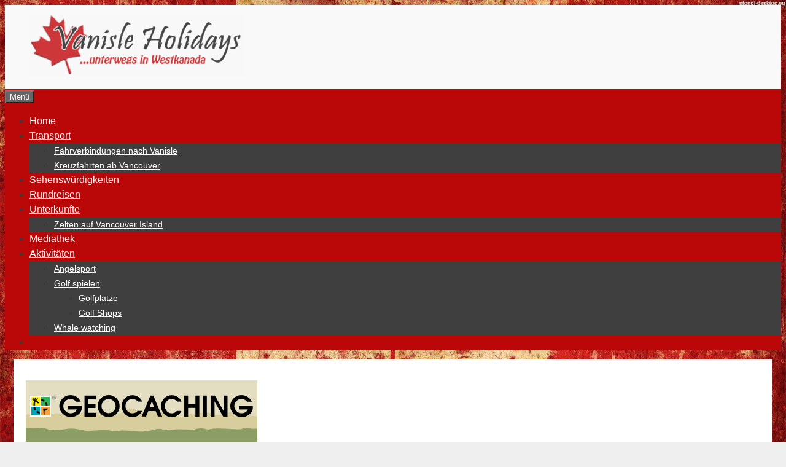

--- FILE ---
content_type: text/html; charset=UTF-8
request_url: https://vanisle-holidays.com/geocaching-auf-vancouver-island/
body_size: 12707
content:
<!DOCTYPE html>
<html lang="de" prefix="og: https://ogp.me/ns#">
<head>
	<meta charset="UTF-8">
	<meta name="viewport" content="width=device-width, initial-scale=1">
<!-- Suchmaschinen-Optimierung durch Rank Math PRO - https://rankmath.com/ -->
<title>Geocaching auf Vancouver Island - GPS Verstecke | Unterwegs in Westkanada</title>
<meta name="description" content="Machen Sie mit bei der Geocaching Community und finden Sie versteckte Schätze auf Vancouver Island."/>
<meta name="robots" content="follow, index, max-snippet:-1, max-video-preview:-1, max-image-preview:large"/>
<link rel="canonical" href="https://vanisle-holidays.com/geocaching-auf-vancouver-island/" />
<meta property="og:locale" content="de_DE" />
<meta property="og:type" content="article" />
<meta property="og:title" content="Geocaching auf Vancouver Island - GPS Verstecke | Unterwegs in Westkanada" />
<meta property="og:description" content="Machen Sie mit bei der Geocaching Community und finden Sie versteckte Schätze auf Vancouver Island." />
<meta property="og:url" content="https://vanisle-holidays.com/geocaching-auf-vancouver-island/" />
<meta property="og:site_name" content="Unterwegs in Westkanada" />
<meta property="article:tag" content="Geocaching" />
<meta property="article:section" content="Allgemein" />
<meta property="og:updated_time" content="2022-12-28T17:45:25+01:00" />
<meta property="article:published_time" content="2010-08-08T22:29:35+01:00" />
<meta property="article:modified_time" content="2022-12-28T17:45:25+01:00" />
<meta name="twitter:card" content="summary_large_image" />
<meta name="twitter:title" content="Geocaching auf Vancouver Island - GPS Verstecke | Unterwegs in Westkanada" />
<meta name="twitter:description" content="Machen Sie mit bei der Geocaching Community und finden Sie versteckte Schätze auf Vancouver Island." />
<meta name="twitter:label1" content="Verfasst von" />
<meta name="twitter:data1" content="tdierks" />
<meta name="twitter:label2" content="Lesedauer" />
<meta name="twitter:data2" content="1 Minute" />
<script type="application/ld+json" class="rank-math-schema">{"@context":"https://schema.org","@graph":[{"@type":["Person","Organization"],"@id":"https://vanisle-holidays.com/#person","name":"tdierks","logo":{"@type":"ImageObject","@id":"https://vanisle-holidays.com/#logo","url":"https://vanisle-holidays.com/wp-content/uploads/Logo_Vanisle_Holidays51-e1512915336642.png","contentUrl":"https://vanisle-holidays.com/wp-content/uploads/Logo_Vanisle_Holidays51-e1512915336642.png","caption":"Unterwegs in Westkanada","inLanguage":"de","width":"350","height":"100"},"image":{"@type":"ImageObject","@id":"https://vanisle-holidays.com/#logo","url":"https://vanisle-holidays.com/wp-content/uploads/Logo_Vanisle_Holidays51-e1512915336642.png","contentUrl":"https://vanisle-holidays.com/wp-content/uploads/Logo_Vanisle_Holidays51-e1512915336642.png","caption":"Unterwegs in Westkanada","inLanguage":"de","width":"350","height":"100"}},{"@type":"WebSite","@id":"https://vanisle-holidays.com/#website","url":"https://vanisle-holidays.com","name":"Unterwegs in Westkanada","publisher":{"@id":"https://vanisle-holidays.com/#person"},"inLanguage":"de"},{"@type":"ImageObject","@id":"https://vanisle-holidays.com/wp-content/uploads/Geocaching.png","url":"https://vanisle-holidays.com/wp-content/uploads/Geocaching.png","width":"377","height":"100","inLanguage":"de"},{"@type":"WebPage","@id":"https://vanisle-holidays.com/geocaching-auf-vancouver-island/#webpage","url":"https://vanisle-holidays.com/geocaching-auf-vancouver-island/","name":"Geocaching auf Vancouver Island - GPS Verstecke | Unterwegs in Westkanada","datePublished":"2010-08-08T22:29:35+01:00","dateModified":"2022-12-28T17:45:25+01:00","isPartOf":{"@id":"https://vanisle-holidays.com/#website"},"primaryImageOfPage":{"@id":"https://vanisle-holidays.com/wp-content/uploads/Geocaching.png"},"inLanguage":"de"},{"@type":"Person","@id":"https://vanisle-holidays.com/geocaching-auf-vancouver-island/#author","name":"tdierks","image":{"@type":"ImageObject","@id":"https://secure.gravatar.com/avatar/44db07c83a8c2af767957c57168db9ac529768ba28fdd4f673cef5a700df7667?s=96&amp;r=g","url":"https://secure.gravatar.com/avatar/44db07c83a8c2af767957c57168db9ac529768ba28fdd4f673cef5a700df7667?s=96&amp;r=g","caption":"tdierks","inLanguage":"de"}},{"@type":"BlogPosting","headline":"Geocaching auf Vancouver Island - GPS Verstecke | Unterwegs in Westkanada","datePublished":"2010-08-08T22:29:35+01:00","dateModified":"2022-12-28T17:45:25+01:00","articleSection":"Allgemein","author":{"@id":"https://vanisle-holidays.com/geocaching-auf-vancouver-island/#author","name":"tdierks"},"publisher":{"@id":"https://vanisle-holidays.com/#person"},"description":"Machen Sie mit bei der Geocaching Community und finden Sie versteckte Sch\u00e4tze auf Vancouver Island.","name":"Geocaching auf Vancouver Island - GPS Verstecke | Unterwegs in Westkanada","@id":"https://vanisle-holidays.com/geocaching-auf-vancouver-island/#richSnippet","isPartOf":{"@id":"https://vanisle-holidays.com/geocaching-auf-vancouver-island/#webpage"},"image":{"@id":"https://vanisle-holidays.com/wp-content/uploads/Geocaching.png"},"inLanguage":"de","mainEntityOfPage":{"@id":"https://vanisle-holidays.com/geocaching-auf-vancouver-island/#webpage"}}]}</script>
<!-- /Rank Math WordPress SEO Plugin -->

<link rel="alternate" type="application/rss+xml" title="Unterwegs in Westkanada &raquo; Feed" href="https://vanisle-holidays.com/feed/" />
<link rel="alternate" type="application/rss+xml" title="Unterwegs in Westkanada &raquo; Kommentar-Feed" href="https://vanisle-holidays.com/comments/feed/" />
<link rel="alternate" title="oEmbed (JSON)" type="application/json+oembed" href="https://vanisle-holidays.com/wp-json/oembed/1.0/embed?url=https%3A%2F%2Fvanisle-holidays.com%2Fgeocaching-auf-vancouver-island%2F" />
<link rel="alternate" title="oEmbed (XML)" type="text/xml+oembed" href="https://vanisle-holidays.com/wp-json/oembed/1.0/embed?url=https%3A%2F%2Fvanisle-holidays.com%2Fgeocaching-auf-vancouver-island%2F&#038;format=xml" />
<style id='wp-img-auto-sizes-contain-inline-css'>
img:is([sizes=auto i],[sizes^="auto," i]){contain-intrinsic-size:3000px 1500px}
/*# sourceURL=wp-img-auto-sizes-contain-inline-css */
</style>
<style id='wp-block-library-inline-css'>
:root{--wp-block-synced-color:#7a00df;--wp-block-synced-color--rgb:122,0,223;--wp-bound-block-color:var(--wp-block-synced-color);--wp-editor-canvas-background:#ddd;--wp-admin-theme-color:#007cba;--wp-admin-theme-color--rgb:0,124,186;--wp-admin-theme-color-darker-10:#006ba1;--wp-admin-theme-color-darker-10--rgb:0,107,160.5;--wp-admin-theme-color-darker-20:#005a87;--wp-admin-theme-color-darker-20--rgb:0,90,135;--wp-admin-border-width-focus:2px}@media (min-resolution:192dpi){:root{--wp-admin-border-width-focus:1.5px}}.wp-element-button{cursor:pointer}:root .has-very-light-gray-background-color{background-color:#eee}:root .has-very-dark-gray-background-color{background-color:#313131}:root .has-very-light-gray-color{color:#eee}:root .has-very-dark-gray-color{color:#313131}:root .has-vivid-green-cyan-to-vivid-cyan-blue-gradient-background{background:linear-gradient(135deg,#00d084,#0693e3)}:root .has-purple-crush-gradient-background{background:linear-gradient(135deg,#34e2e4,#4721fb 50%,#ab1dfe)}:root .has-hazy-dawn-gradient-background{background:linear-gradient(135deg,#faaca8,#dad0ec)}:root .has-subdued-olive-gradient-background{background:linear-gradient(135deg,#fafae1,#67a671)}:root .has-atomic-cream-gradient-background{background:linear-gradient(135deg,#fdd79a,#004a59)}:root .has-nightshade-gradient-background{background:linear-gradient(135deg,#330968,#31cdcf)}:root .has-midnight-gradient-background{background:linear-gradient(135deg,#020381,#2874fc)}:root{--wp--preset--font-size--normal:16px;--wp--preset--font-size--huge:42px}.has-regular-font-size{font-size:1em}.has-larger-font-size{font-size:2.625em}.has-normal-font-size{font-size:var(--wp--preset--font-size--normal)}.has-huge-font-size{font-size:var(--wp--preset--font-size--huge)}.has-text-align-center{text-align:center}.has-text-align-left{text-align:left}.has-text-align-right{text-align:right}.has-fit-text{white-space:nowrap!important}#end-resizable-editor-section{display:none}.aligncenter{clear:both}.items-justified-left{justify-content:flex-start}.items-justified-center{justify-content:center}.items-justified-right{justify-content:flex-end}.items-justified-space-between{justify-content:space-between}.screen-reader-text{border:0;clip-path:inset(50%);height:1px;margin:-1px;overflow:hidden;padding:0;position:absolute;width:1px;word-wrap:normal!important}.screen-reader-text:focus{background-color:#ddd;clip-path:none;color:#444;display:block;font-size:1em;height:auto;left:5px;line-height:normal;padding:15px 23px 14px;text-decoration:none;top:5px;width:auto;z-index:100000}html :where(.has-border-color){border-style:solid}html :where([style*=border-top-color]){border-top-style:solid}html :where([style*=border-right-color]){border-right-style:solid}html :where([style*=border-bottom-color]){border-bottom-style:solid}html :where([style*=border-left-color]){border-left-style:solid}html :where([style*=border-width]){border-style:solid}html :where([style*=border-top-width]){border-top-style:solid}html :where([style*=border-right-width]){border-right-style:solid}html :where([style*=border-bottom-width]){border-bottom-style:solid}html :where([style*=border-left-width]){border-left-style:solid}html :where(img[class*=wp-image-]){height:auto;max-width:100%}:where(figure){margin:0 0 1em}html :where(.is-position-sticky){--wp-admin--admin-bar--position-offset:var(--wp-admin--admin-bar--height,0px)}@media screen and (max-width:600px){html :where(.is-position-sticky){--wp-admin--admin-bar--position-offset:0px}}

/*# sourceURL=wp-block-library-inline-css */
</style><style id='global-styles-inline-css'>
:root{--wp--preset--aspect-ratio--square: 1;--wp--preset--aspect-ratio--4-3: 4/3;--wp--preset--aspect-ratio--3-4: 3/4;--wp--preset--aspect-ratio--3-2: 3/2;--wp--preset--aspect-ratio--2-3: 2/3;--wp--preset--aspect-ratio--16-9: 16/9;--wp--preset--aspect-ratio--9-16: 9/16;--wp--preset--color--black: #000000;--wp--preset--color--cyan-bluish-gray: #abb8c3;--wp--preset--color--white: #ffffff;--wp--preset--color--pale-pink: #f78da7;--wp--preset--color--vivid-red: #cf2e2e;--wp--preset--color--luminous-vivid-orange: #ff6900;--wp--preset--color--luminous-vivid-amber: #fcb900;--wp--preset--color--light-green-cyan: #7bdcb5;--wp--preset--color--vivid-green-cyan: #00d084;--wp--preset--color--pale-cyan-blue: #8ed1fc;--wp--preset--color--vivid-cyan-blue: #0693e3;--wp--preset--color--vivid-purple: #9b51e0;--wp--preset--color--contrast: var(--contrast);--wp--preset--color--contrast-2: var(--contrast-2);--wp--preset--color--contrast-3: var(--contrast-3);--wp--preset--color--base: var(--base);--wp--preset--color--base-2: var(--base-2);--wp--preset--color--base-3: var(--base-3);--wp--preset--color--accent: var(--accent);--wp--preset--gradient--vivid-cyan-blue-to-vivid-purple: linear-gradient(135deg,rgb(6,147,227) 0%,rgb(155,81,224) 100%);--wp--preset--gradient--light-green-cyan-to-vivid-green-cyan: linear-gradient(135deg,rgb(122,220,180) 0%,rgb(0,208,130) 100%);--wp--preset--gradient--luminous-vivid-amber-to-luminous-vivid-orange: linear-gradient(135deg,rgb(252,185,0) 0%,rgb(255,105,0) 100%);--wp--preset--gradient--luminous-vivid-orange-to-vivid-red: linear-gradient(135deg,rgb(255,105,0) 0%,rgb(207,46,46) 100%);--wp--preset--gradient--very-light-gray-to-cyan-bluish-gray: linear-gradient(135deg,rgb(238,238,238) 0%,rgb(169,184,195) 100%);--wp--preset--gradient--cool-to-warm-spectrum: linear-gradient(135deg,rgb(74,234,220) 0%,rgb(151,120,209) 20%,rgb(207,42,186) 40%,rgb(238,44,130) 60%,rgb(251,105,98) 80%,rgb(254,248,76) 100%);--wp--preset--gradient--blush-light-purple: linear-gradient(135deg,rgb(255,206,236) 0%,rgb(152,150,240) 100%);--wp--preset--gradient--blush-bordeaux: linear-gradient(135deg,rgb(254,205,165) 0%,rgb(254,45,45) 50%,rgb(107,0,62) 100%);--wp--preset--gradient--luminous-dusk: linear-gradient(135deg,rgb(255,203,112) 0%,rgb(199,81,192) 50%,rgb(65,88,208) 100%);--wp--preset--gradient--pale-ocean: linear-gradient(135deg,rgb(255,245,203) 0%,rgb(182,227,212) 50%,rgb(51,167,181) 100%);--wp--preset--gradient--electric-grass: linear-gradient(135deg,rgb(202,248,128) 0%,rgb(113,206,126) 100%);--wp--preset--gradient--midnight: linear-gradient(135deg,rgb(2,3,129) 0%,rgb(40,116,252) 100%);--wp--preset--font-size--small: 13px;--wp--preset--font-size--medium: 20px;--wp--preset--font-size--large: 36px;--wp--preset--font-size--x-large: 42px;--wp--preset--spacing--20: 0.44rem;--wp--preset--spacing--30: 0.67rem;--wp--preset--spacing--40: 1rem;--wp--preset--spacing--50: 1.5rem;--wp--preset--spacing--60: 2.25rem;--wp--preset--spacing--70: 3.38rem;--wp--preset--spacing--80: 5.06rem;--wp--preset--shadow--natural: 6px 6px 9px rgba(0, 0, 0, 0.2);--wp--preset--shadow--deep: 12px 12px 50px rgba(0, 0, 0, 0.4);--wp--preset--shadow--sharp: 6px 6px 0px rgba(0, 0, 0, 0.2);--wp--preset--shadow--outlined: 6px 6px 0px -3px rgb(255, 255, 255), 6px 6px rgb(0, 0, 0);--wp--preset--shadow--crisp: 6px 6px 0px rgb(0, 0, 0);}:where(.is-layout-flex){gap: 0.5em;}:where(.is-layout-grid){gap: 0.5em;}body .is-layout-flex{display: flex;}.is-layout-flex{flex-wrap: wrap;align-items: center;}.is-layout-flex > :is(*, div){margin: 0;}body .is-layout-grid{display: grid;}.is-layout-grid > :is(*, div){margin: 0;}:where(.wp-block-columns.is-layout-flex){gap: 2em;}:where(.wp-block-columns.is-layout-grid){gap: 2em;}:where(.wp-block-post-template.is-layout-flex){gap: 1.25em;}:where(.wp-block-post-template.is-layout-grid){gap: 1.25em;}.has-black-color{color: var(--wp--preset--color--black) !important;}.has-cyan-bluish-gray-color{color: var(--wp--preset--color--cyan-bluish-gray) !important;}.has-white-color{color: var(--wp--preset--color--white) !important;}.has-pale-pink-color{color: var(--wp--preset--color--pale-pink) !important;}.has-vivid-red-color{color: var(--wp--preset--color--vivid-red) !important;}.has-luminous-vivid-orange-color{color: var(--wp--preset--color--luminous-vivid-orange) !important;}.has-luminous-vivid-amber-color{color: var(--wp--preset--color--luminous-vivid-amber) !important;}.has-light-green-cyan-color{color: var(--wp--preset--color--light-green-cyan) !important;}.has-vivid-green-cyan-color{color: var(--wp--preset--color--vivid-green-cyan) !important;}.has-pale-cyan-blue-color{color: var(--wp--preset--color--pale-cyan-blue) !important;}.has-vivid-cyan-blue-color{color: var(--wp--preset--color--vivid-cyan-blue) !important;}.has-vivid-purple-color{color: var(--wp--preset--color--vivid-purple) !important;}.has-black-background-color{background-color: var(--wp--preset--color--black) !important;}.has-cyan-bluish-gray-background-color{background-color: var(--wp--preset--color--cyan-bluish-gray) !important;}.has-white-background-color{background-color: var(--wp--preset--color--white) !important;}.has-pale-pink-background-color{background-color: var(--wp--preset--color--pale-pink) !important;}.has-vivid-red-background-color{background-color: var(--wp--preset--color--vivid-red) !important;}.has-luminous-vivid-orange-background-color{background-color: var(--wp--preset--color--luminous-vivid-orange) !important;}.has-luminous-vivid-amber-background-color{background-color: var(--wp--preset--color--luminous-vivid-amber) !important;}.has-light-green-cyan-background-color{background-color: var(--wp--preset--color--light-green-cyan) !important;}.has-vivid-green-cyan-background-color{background-color: var(--wp--preset--color--vivid-green-cyan) !important;}.has-pale-cyan-blue-background-color{background-color: var(--wp--preset--color--pale-cyan-blue) !important;}.has-vivid-cyan-blue-background-color{background-color: var(--wp--preset--color--vivid-cyan-blue) !important;}.has-vivid-purple-background-color{background-color: var(--wp--preset--color--vivid-purple) !important;}.has-black-border-color{border-color: var(--wp--preset--color--black) !important;}.has-cyan-bluish-gray-border-color{border-color: var(--wp--preset--color--cyan-bluish-gray) !important;}.has-white-border-color{border-color: var(--wp--preset--color--white) !important;}.has-pale-pink-border-color{border-color: var(--wp--preset--color--pale-pink) !important;}.has-vivid-red-border-color{border-color: var(--wp--preset--color--vivid-red) !important;}.has-luminous-vivid-orange-border-color{border-color: var(--wp--preset--color--luminous-vivid-orange) !important;}.has-luminous-vivid-amber-border-color{border-color: var(--wp--preset--color--luminous-vivid-amber) !important;}.has-light-green-cyan-border-color{border-color: var(--wp--preset--color--light-green-cyan) !important;}.has-vivid-green-cyan-border-color{border-color: var(--wp--preset--color--vivid-green-cyan) !important;}.has-pale-cyan-blue-border-color{border-color: var(--wp--preset--color--pale-cyan-blue) !important;}.has-vivid-cyan-blue-border-color{border-color: var(--wp--preset--color--vivid-cyan-blue) !important;}.has-vivid-purple-border-color{border-color: var(--wp--preset--color--vivid-purple) !important;}.has-vivid-cyan-blue-to-vivid-purple-gradient-background{background: var(--wp--preset--gradient--vivid-cyan-blue-to-vivid-purple) !important;}.has-light-green-cyan-to-vivid-green-cyan-gradient-background{background: var(--wp--preset--gradient--light-green-cyan-to-vivid-green-cyan) !important;}.has-luminous-vivid-amber-to-luminous-vivid-orange-gradient-background{background: var(--wp--preset--gradient--luminous-vivid-amber-to-luminous-vivid-orange) !important;}.has-luminous-vivid-orange-to-vivid-red-gradient-background{background: var(--wp--preset--gradient--luminous-vivid-orange-to-vivid-red) !important;}.has-very-light-gray-to-cyan-bluish-gray-gradient-background{background: var(--wp--preset--gradient--very-light-gray-to-cyan-bluish-gray) !important;}.has-cool-to-warm-spectrum-gradient-background{background: var(--wp--preset--gradient--cool-to-warm-spectrum) !important;}.has-blush-light-purple-gradient-background{background: var(--wp--preset--gradient--blush-light-purple) !important;}.has-blush-bordeaux-gradient-background{background: var(--wp--preset--gradient--blush-bordeaux) !important;}.has-luminous-dusk-gradient-background{background: var(--wp--preset--gradient--luminous-dusk) !important;}.has-pale-ocean-gradient-background{background: var(--wp--preset--gradient--pale-ocean) !important;}.has-electric-grass-gradient-background{background: var(--wp--preset--gradient--electric-grass) !important;}.has-midnight-gradient-background{background: var(--wp--preset--gradient--midnight) !important;}.has-small-font-size{font-size: var(--wp--preset--font-size--small) !important;}.has-medium-font-size{font-size: var(--wp--preset--font-size--medium) !important;}.has-large-font-size{font-size: var(--wp--preset--font-size--large) !important;}.has-x-large-font-size{font-size: var(--wp--preset--font-size--x-large) !important;}
/*# sourceURL=global-styles-inline-css */
</style>

<style id='classic-theme-styles-inline-css'>
/*! This file is auto-generated */
.wp-block-button__link{color:#fff;background-color:#32373c;border-radius:9999px;box-shadow:none;text-decoration:none;padding:calc(.667em + 2px) calc(1.333em + 2px);font-size:1.125em}.wp-block-file__button{background:#32373c;color:#fff;text-decoration:none}
/*# sourceURL=/wp-includes/css/classic-themes.min.css */
</style>
<link rel='stylesheet' id='contact-form-7-css' href='https://vanisle-holidays.com/wp-content/plugins/contact-form-7/includes/css/styles.css?ver=6.1.4' media='all' />
<link rel='stylesheet' id='cookie-notice-front-css' href='https://vanisle-holidays.com/wp-content/plugins/cookie-notice/css/front.min.css?ver=2.5.11' media='all' />
<link rel='stylesheet' id='toc-screen-css' href='https://vanisle-holidays.com/wp-content/plugins/table-of-contents-plus/screen.min.css?ver=2411.1' media='all' />
<style id='toc-screen-inline-css'>
div#toc_container {width: 30%;}
/*# sourceURL=toc-screen-inline-css */
</style>
<link rel='stylesheet' id='generate-style-grid-css' href='https://vanisle-holidays.com/wp-content/themes/generatepress/assets/css/unsemantic-grid.min.css?ver=3.6.1' media='all' />
<link rel='stylesheet' id='generate-style-css' href='https://vanisle-holidays.com/wp-content/themes/generatepress/assets/css/style.min.css?ver=3.6.1' media='all' />
<style id='generate-style-inline-css'>
@media (max-width:768px){}
body{background-color:#efefef;color:#3a3a3a;}a{color:#1e73be;}a:hover, a:focus, a:active{color:#000000;}body .grid-container{max-width:1330px;}.wp-block-group__inner-container{max-width:1330px;margin-left:auto;margin-right:auto;}.navigation-search{position:absolute;left:-99999px;pointer-events:none;visibility:hidden;z-index:20;width:100%;top:0;transition:opacity 100ms ease-in-out;opacity:0;}.navigation-search.nav-search-active{left:0;right:0;pointer-events:auto;visibility:visible;opacity:1;}.navigation-search input[type="search"]{outline:0;border:0;vertical-align:bottom;line-height:1;opacity:0.9;width:100%;z-index:20;border-radius:0;-webkit-appearance:none;height:60px;}.navigation-search input::-ms-clear{display:none;width:0;height:0;}.navigation-search input::-ms-reveal{display:none;width:0;height:0;}.navigation-search input::-webkit-search-decoration, .navigation-search input::-webkit-search-cancel-button, .navigation-search input::-webkit-search-results-button, .navigation-search input::-webkit-search-results-decoration{display:none;}.main-navigation li.search-item{z-index:21;}li.search-item.active{transition:opacity 100ms ease-in-out;}.nav-left-sidebar .main-navigation li.search-item.active,.nav-right-sidebar .main-navigation li.search-item.active{width:auto;display:inline-block;float:right;}.gen-sidebar-nav .navigation-search{top:auto;bottom:0;}:root{--contrast:#222222;--contrast-2:#575760;--contrast-3:#b2b2be;--base:#f0f0f0;--base-2:#f7f8f9;--base-3:#ffffff;--accent:#1e73be;}:root .has-contrast-color{color:var(--contrast);}:root .has-contrast-background-color{background-color:var(--contrast);}:root .has-contrast-2-color{color:var(--contrast-2);}:root .has-contrast-2-background-color{background-color:var(--contrast-2);}:root .has-contrast-3-color{color:var(--contrast-3);}:root .has-contrast-3-background-color{background-color:var(--contrast-3);}:root .has-base-color{color:var(--base);}:root .has-base-background-color{background-color:var(--base);}:root .has-base-2-color{color:var(--base-2);}:root .has-base-2-background-color{background-color:var(--base-2);}:root .has-base-3-color{color:var(--base-3);}:root .has-base-3-background-color{background-color:var(--base-3);}:root .has-accent-color{color:var(--accent);}:root .has-accent-background-color{background-color:var(--accent);}body, button, input, select, textarea{font-family:Helvetica;}body{line-height:1.5;}.entry-content > [class*="wp-block-"]:not(:last-child):not(.wp-block-heading){margin-bottom:1.5em;}.main-title{font-size:45px;}.main-navigation .main-nav ul ul li a{font-size:14px;}.sidebar .widget, .footer-widgets .widget{font-size:17px;}h1{font-weight:400;font-size:40px;}h2{font-weight:400;font-size:28px;line-height:1.1em;}h3{font-size:22px;}h4{font-size:inherit;}h5{font-size:inherit;}@media (max-width:768px){.main-title{font-size:30px;}h1{font-size:30px;}h2{font-size:25px;}}.top-bar{background-color:#636363;color:#ffffff;}.top-bar a{color:#ffffff;}.top-bar a:hover{color:#303030;}.site-header{background-color:#f9f9f9;color:#3a3a3a;}.site-header a{color:#3a3a3a;}.main-title a,.main-title a:hover{color:#222222;}.site-description{color:#757575;}.main-navigation,.main-navigation ul ul{background-color:#ba0707;}.main-navigation .main-nav ul li a, .main-navigation .menu-toggle, .main-navigation .menu-bar-items{color:#ffffff;}.main-navigation .main-nav ul li:not([class*="current-menu-"]):hover > a, .main-navigation .main-nav ul li:not([class*="current-menu-"]):focus > a, .main-navigation .main-nav ul li.sfHover:not([class*="current-menu-"]) > a, .main-navigation .menu-bar-item:hover > a, .main-navigation .menu-bar-item.sfHover > a{color:#ffffff;background-color:#cc0a0a;}button.menu-toggle:hover,button.menu-toggle:focus,.main-navigation .mobile-bar-items a,.main-navigation .mobile-bar-items a:hover,.main-navigation .mobile-bar-items a:focus{color:#ffffff;}.main-navigation .main-nav ul li[class*="current-menu-"] > a{color:#ffffff;background-color:#cc0a0a;}.navigation-search input[type="search"],.navigation-search input[type="search"]:active, .navigation-search input[type="search"]:focus, .main-navigation .main-nav ul li.search-item.active > a, .main-navigation .menu-bar-items .search-item.active > a{color:#ffffff;background-color:#cc0a0a;}.main-navigation ul ul{background-color:#3f3f3f;}.main-navigation .main-nav ul ul li a{color:#ffffff;}.main-navigation .main-nav ul ul li:not([class*="current-menu-"]):hover > a,.main-navigation .main-nav ul ul li:not([class*="current-menu-"]):focus > a, .main-navigation .main-nav ul ul li.sfHover:not([class*="current-menu-"]) > a{color:#ffffff;background-color:#4f4f4f;}.main-navigation .main-nav ul ul li[class*="current-menu-"] > a{color:#ffffff;background-color:#4f4f4f;}.separate-containers .inside-article, .separate-containers .comments-area, .separate-containers .page-header, .one-container .container, .separate-containers .paging-navigation, .inside-page-header{background-color:#ffffff;}.entry-meta{color:#595959;}.entry-meta a{color:#595959;}.entry-meta a:hover{color:#1e73be;}.sidebar .widget{background-color:#ffffff;}.sidebar .widget .widget-title{color:#000000;}.footer-widgets{background-color:#ffffff;}.footer-widgets .widget-title{color:#000000;}.site-info{color:#ffffff;background-color:#222222;}.site-info a{color:#ffffff;}.site-info a:hover{color:#606060;}.footer-bar .widget_nav_menu .current-menu-item a{color:#606060;}input[type="text"],input[type="email"],input[type="url"],input[type="password"],input[type="search"],input[type="tel"],input[type="number"],textarea,select{color:#666666;background-color:#fafafa;border-color:#cccccc;}input[type="text"]:focus,input[type="email"]:focus,input[type="url"]:focus,input[type="password"]:focus,input[type="search"]:focus,input[type="tel"]:focus,input[type="number"]:focus,textarea:focus,select:focus{color:#666666;background-color:#ffffff;border-color:#bfbfbf;}button,html input[type="button"],input[type="reset"],input[type="submit"],a.button,a.wp-block-button__link:not(.has-background){color:#ffffff;background-color:#666666;}button:hover,html input[type="button"]:hover,input[type="reset"]:hover,input[type="submit"]:hover,a.button:hover,button:focus,html input[type="button"]:focus,input[type="reset"]:focus,input[type="submit"]:focus,a.button:focus,a.wp-block-button__link:not(.has-background):active,a.wp-block-button__link:not(.has-background):focus,a.wp-block-button__link:not(.has-background):hover{color:#ffffff;background-color:#3f3f3f;}a.generate-back-to-top{background-color:rgba( 0,0,0,0.4 );color:#ffffff;}a.generate-back-to-top:hover,a.generate-back-to-top:focus{background-color:rgba( 0,0,0,0.6 );color:#ffffff;}:root{--gp-search-modal-bg-color:var(--base-3);--gp-search-modal-text-color:var(--contrast);--gp-search-modal-overlay-bg-color:rgba(0,0,0,0.2);}@media (max-width: 768px){.main-navigation .menu-bar-item:hover > a, .main-navigation .menu-bar-item.sfHover > a{background:none;color:#ffffff;}}.inside-top-bar{padding:10px;}.inside-header{padding:15px 40px 15px 40px;}.separate-containers .inside-article, .separate-containers .comments-area, .separate-containers .page-header, .separate-containers .paging-navigation, .one-container .site-content, .inside-page-header{padding:20px;}.site-main .wp-block-group__inner-container{padding:20px;}.entry-content .alignwide, body:not(.no-sidebar) .entry-content .alignfull{margin-left:-20px;width:calc(100% + 40px);max-width:calc(100% + 40px);}.one-container.right-sidebar .site-main,.one-container.both-right .site-main{margin-right:20px;}.one-container.left-sidebar .site-main,.one-container.both-left .site-main{margin-left:20px;}.one-container.both-sidebars .site-main{margin:0px 20px 0px 20px;}.separate-containers .widget, .separate-containers .site-main > *, .separate-containers .page-header, .widget-area .main-navigation{margin-bottom:14px;}.separate-containers .site-main{margin:14px;}.both-right.separate-containers .inside-left-sidebar{margin-right:7px;}.both-right.separate-containers .inside-right-sidebar{margin-left:7px;}.both-left.separate-containers .inside-left-sidebar{margin-right:7px;}.both-left.separate-containers .inside-right-sidebar{margin-left:7px;}.separate-containers .page-header-image, .separate-containers .page-header-contained, .separate-containers .page-header-image-single, .separate-containers .page-header-content-single{margin-top:14px;}.separate-containers .inside-right-sidebar, .separate-containers .inside-left-sidebar{margin-top:14px;margin-bottom:14px;}.rtl .menu-item-has-children .dropdown-menu-toggle{padding-left:20px;}.rtl .main-navigation .main-nav ul li.menu-item-has-children > a{padding-right:20px;}.widget-area .widget{padding:35px;}.site-info{padding:20px;}@media (max-width:768px){.separate-containers .inside-article, .separate-containers .comments-area, .separate-containers .page-header, .separate-containers .paging-navigation, .one-container .site-content, .inside-page-header{padding:20px;}.site-main .wp-block-group__inner-container{padding:20px;}.site-info{padding-right:10px;padding-left:10px;}.entry-content .alignwide, body:not(.no-sidebar) .entry-content .alignfull{margin-left:-20px;width:calc(100% + 40px);max-width:calc(100% + 40px);}}/* End cached CSS */@media (max-width: 768px){.main-navigation .menu-toggle,.main-navigation .mobile-bar-items,.sidebar-nav-mobile:not(#sticky-placeholder){display:block;}.main-navigation ul,.gen-sidebar-nav{display:none;}[class*="nav-float-"] .site-header .inside-header > *{float:none;clear:both;}}
body{background-image:url('https://vanisle-holidays.com/wp-content/uploads/Flag-ca.jpg');background-repeat:no-repeat;background-size:cover;background-attachment:fixed;}
.main-navigation .main-nav ul li a,.menu-toggle,.main-navigation .mobile-bar-items a{transition: line-height 300ms ease}.main-navigation.toggled .main-nav > ul{background-color: #ba0707}
.post-image:not(:first-child), .page-content:not(:first-child), .entry-content:not(:first-child), .entry-summary:not(:first-child), footer.entry-meta{margin-top:1.2em;}.post-image-above-header .inside-article div.featured-image, .post-image-above-header .inside-article div.post-image{margin-bottom:1.2em;}
/*# sourceURL=generate-style-inline-css */
</style>
<link rel='stylesheet' id='generate-mobile-style-css' href='https://vanisle-holidays.com/wp-content/themes/generatepress/assets/css/mobile.min.css?ver=3.6.1' media='all' />
<link rel='stylesheet' id='generate-font-icons-css' href='https://vanisle-holidays.com/wp-content/themes/generatepress/assets/css/components/font-icons.min.css?ver=3.6.1' media='all' />
<link rel='stylesheet' id='generate-blog-css' href='https://vanisle-holidays.com/wp-content/plugins/gp-premium/blog/functions/css/style.min.css?ver=2.1.2' media='all' />
<link rel='stylesheet' id='generate-sticky-css' href='https://vanisle-holidays.com/wp-content/plugins/gp-premium/menu-plus/functions/css/sticky.min.css?ver=2.1.2' media='all' />
<script src="https://vanisle-holidays.com/wp-includes/js/jquery/jquery.min.js?ver=3.7.1" id="jquery-core-js"></script>
<script src="https://vanisle-holidays.com/wp-includes/js/jquery/jquery-migrate.min.js?ver=3.4.1" id="jquery-migrate-js"></script>
<script id="cookie-notice-front-js-before">
var cnArgs = {"ajaxUrl":"https:\/\/vanisle-holidays.com\/wp-admin\/admin-ajax.php","nonce":"f7f9096901","hideEffect":"fade","position":"bottom","onScroll":false,"onScrollOffset":100,"onClick":false,"cookieName":"cookie_notice_accepted","cookieTime":2592000,"cookieTimeRejected":86400,"globalCookie":false,"redirection":true,"cache":true,"revokeCookies":false,"revokeCookiesOpt":"automatic"};

//# sourceURL=cookie-notice-front-js-before
</script>
<script src="https://vanisle-holidays.com/wp-content/plugins/cookie-notice/js/front.min.js?ver=2.5.11" id="cookie-notice-front-js"></script>
<link rel="https://api.w.org/" href="https://vanisle-holidays.com/wp-json/" /><link rel="alternate" title="JSON" type="application/json" href="https://vanisle-holidays.com/wp-json/wp/v2/posts/381" /><link rel="EditURI" type="application/rsd+xml" title="RSD" href="https://vanisle-holidays.com/xmlrpc.php?rsd" />
<meta name="generator" content="WordPress 6.9" />
<link rel='shortlink' href='https://vanisle-holidays.com/?p=381' />
<style type="text/css">.aawp .aawp-tb__row--highlight{background-color:#256aaf;}.aawp .aawp-tb__row--highlight{color:#256aaf;}.aawp .aawp-tb__row--highlight a{color:#256aaf;}</style><link rel='stylesheet' id='aawp-css' href='https://vanisle-holidays.com/wp-content/plugins/aawp/assets/dist/css/main.css?ver=4.3.3' media='all' />
</head>

<body class="wp-singular post-template-default single single-post postid-381 single-format-standard wp-custom-logo wp-embed-responsive wp-theme-generatepress aawp-custom cookies-not-set post-image-above-header post-image-aligned-center sticky-menu-fade sticky-enabled both-sticky-menu right-sidebar nav-below-header separate-containers fluid-header active-footer-widgets-3 nav-search-enabled nav-aligned-left header-aligned-left dropdown-hover featured-image-active" itemtype="https://schema.org/Blog" itemscope>
	<a class="screen-reader-text skip-link" href="#content" title="Zum Inhalt springen">Zum Inhalt springen</a>		<header class="site-header" id="masthead" aria-label="Website"  itemtype="https://schema.org/WPHeader" itemscope>
			<div class="inside-header grid-container grid-parent">
				<div class="site-logo">
					<a href="https://vanisle-holidays.com/" rel="home">
						<img  class="header-image is-logo-image" alt="Unterwegs in Westkanada" src="https://vanisle-holidays.com/wp-content/uploads/Logo_Vanisle_Holidays51-e1512915336642.png" />
					</a>
				</div>			</div>
		</header>
				<nav class="main-navigation sub-menu-right" id="site-navigation" aria-label="Primär"  itemtype="https://schema.org/SiteNavigationElement" itemscope>
			<div class="inside-navigation grid-container grid-parent">
				<form method="get" class="search-form navigation-search" action="https://vanisle-holidays.com/">
					<input type="search" class="search-field" value="" name="s" title="Suche" />
				</form>		<div class="mobile-bar-items">
						<span class="search-item">
				<a aria-label="Suchleiste öffnen" href="#">
									</a>
			</span>
		</div>
						<button class="menu-toggle" aria-controls="primary-menu" aria-expanded="false">
					<span class="mobile-menu">Menü</span>				</button>
				<div id="primary-menu" class="main-nav"><ul id="menu-mainmenu" class=" menu sf-menu"><li id="menu-item-785" class="menu-item menu-item-type-custom menu-item-object-custom menu-item-home menu-item-785"><a href="https://vanisle-holidays.com/" title="Willkommen">Home</a></li>
<li id="menu-item-1678" class="menu-item menu-item-type-post_type menu-item-object-page menu-item-has-children menu-item-1678"><a href="https://vanisle-holidays.com/transport/" title="mobil in Westkanada &#8230;">Transport<span role="presentation" class="dropdown-menu-toggle"></span></a>
<ul class="sub-menu">
	<li id="menu-item-1680" class="menu-item menu-item-type-post_type menu-item-object-page menu-item-1680"><a href="https://vanisle-holidays.com/transport/fahrverbindungen-nach-vancouver-island/">Fährverbindungen nach Vanisle</a></li>
	<li id="menu-item-9740" class="menu-item menu-item-type-post_type menu-item-object-page menu-item-9740"><a href="https://vanisle-holidays.com/transport/kreuzfahrten-ab-vancouver/">Kreuzfahrten ab Vancouver</a></li>
</ul>
</li>
<li id="menu-item-760" class="menu-item menu-item-type-taxonomy menu-item-object-category menu-item-760"><a href="https://vanisle-holidays.com/sehenswurdigkeiten-vancouver-island/" title="Was Sie sehen sollten&#8230;">Sehenswürdigkeiten</a></li>
<li id="menu-item-9615" class="menu-item menu-item-type-taxonomy menu-item-object-category menu-item-9615"><a href="https://vanisle-holidays.com/rundreisen/" title="Was Sie erleben sollten&#8230;">Rundreisen</a></li>
<li id="menu-item-9636" class="menu-item menu-item-type-post_type menu-item-object-page menu-item-has-children menu-item-9636"><a href="https://vanisle-holidays.com/hotels/">Unterkünfte<span role="presentation" class="dropdown-menu-toggle"></span></a>
<ul class="sub-menu">
	<li id="menu-item-9828" class="menu-item menu-item-type-post_type menu-item-object-page menu-item-9828"><a href="https://vanisle-holidays.com/zelten-auf-vancouver-island/">Zelten auf Vancouver Island</a></li>
</ul>
</li>
<li id="menu-item-868" class="menu-item menu-item-type-taxonomy menu-item-object-category menu-item-868"><a href="https://vanisle-holidays.com/mediathek/" title="Videos &#038; more&#8230;">Mediathek</a></li>
<li id="menu-item-9820" class="menu-item menu-item-type-post_type menu-item-object-page menu-item-has-children menu-item-9820"><a href="https://vanisle-holidays.com/aktivitaeten/">Aktivitäten<span role="presentation" class="dropdown-menu-toggle"></span></a>
<ul class="sub-menu">
	<li id="menu-item-9821" class="menu-item menu-item-type-post_type menu-item-object-page menu-item-9821"><a href="https://vanisle-holidays.com/aktivitaeten/angeltouren-vancouver-island/">Angelsport</a></li>
	<li id="menu-item-9822" class="menu-item menu-item-type-post_type menu-item-object-page menu-item-has-children menu-item-9822"><a href="https://vanisle-holidays.com/aktivitaeten/golf-auf-vancouver-island/">Golf spielen<span role="presentation" class="dropdown-menu-toggle"></span></a>
	<ul class="sub-menu">
		<li id="menu-item-9823" class="menu-item menu-item-type-post_type menu-item-object-page menu-item-9823"><a href="https://vanisle-holidays.com/aktivitaeten/golf-auf-vancouver-island/golfplatze/">Golfplätze</a></li>
		<li id="menu-item-9824" class="menu-item menu-item-type-post_type menu-item-object-page menu-item-9824"><a href="https://vanisle-holidays.com/aktivitaeten/golf-auf-vancouver-island/equipment/">Golf Shops</a></li>
	</ul>
</li>
	<li id="menu-item-9826" class="menu-item menu-item-type-post_type menu-item-object-page menu-item-9826"><a href="https://vanisle-holidays.com/aktivitaeten/whale-watching/">Whale watching</a></li>
</ul>
</li>
<li class="search-item menu-item-align-right"><a aria-label="Suchleiste öffnen" href="#"></a></li></ul></div>			</div>
		</nav>
		
	<div class="site grid-container container hfeed grid-parent" id="page">
				<div class="site-content" id="content">
			
	<div class="content-area grid-parent mobile-grid-100 grid-75 tablet-grid-75" id="primary">
		<main class="site-main" id="main">
			
<article id="post-381" class="post-381 post type-post status-publish format-standard has-post-thumbnail hentry category-vancouver-island tag-geocaching infinite-scroll-item" itemtype="https://schema.org/CreativeWork" itemscope>
	<div class="inside-article">
		<div class="featured-image  page-header-image-single ">
				<img width="377" height="100" src="https://vanisle-holidays.com/wp-content/uploads/Geocaching.png" class="attachment-full size-full" alt="" itemprop="image" decoding="async" srcset="https://vanisle-holidays.com/wp-content/uploads/Geocaching.png 377w, https://vanisle-holidays.com/wp-content/uploads/Geocaching-300x79.png 300w" sizes="(max-width: 377px) 100vw, 377px" />
			</div>			<header class="entry-header">
				<h1 class="entry-title" itemprop="headline">Geocaching auf Vancouver Island</h1>			</header>
			
		<div class="entry-content" itemprop="text">
			<p>Oyez!Oyez!Oyez! Schatzsucher gesucht!</p>
<p>Geocaching ist eine Art Schatzsuche, bei der Sie mithilfe von GPS-Koordinaten zu versteckten Schätzen, sogenannten &#8222;Caches&#8220;, navigieren. Vancouver Island in British Columbia, Kanada, bietet viele Möglichkeiten zum Geocaching, da die Insel reich an landschaftlicher Schönheit und Abenteuer ist. Es gibt Hunderte von Geocaches auf der Insel, die sich in den Wäldern, an Küsten und in Städten befinden.</p>
<p>Wenn Sie Geocaching auf Vancouver Island ausprobieren möchten, benötigen Sie ein GPS-Gerät oder eine Geocaching-App auf Ihrem Smartphone. Sie können dann online nach Caches in der Nähe suchen und die Koordinaten eingeben, um zum Versteck zu navigieren. Sobald Sie den Cache gefunden haben, können Sie ihn öffnen, um den Schatz zu entdecken, der normalerweise aus kleinen Gegenständen wie Stiften, Aufklebern oder Spielzeug besteht. Es ist üblich, einen Gegenstand zu hinterlassen und den Cache wieder zu verstecken, damit andere ihn auch finden können.</p>
<p>Geocaching ist eine tolle Möglichkeit, die Natur von Vancouver Island zu erkunden und neue Orte zu entdecken. Es eignet sich auch hervorragend für Familien und Gruppen, da es ein spaßiges und interaktives Outdoor-Abenteuer ist. Stellen Sie sicher, dass Sie die Regeln des Geocachings beachten und die Natur respektieren, während Sie auf der Insel unterwegs sind.</p>
<p><a title="Geocaching British Columbia" href="http://www.geocaching.com/about/default.aspx" target="_blank" rel="noopener">www.Geocaching.com</a></p>
		</div>

				<footer class="entry-meta" aria-label="Beitragsmeta">
			<span class="cat-links"><span class="screen-reader-text">Kategorien </span><a href="https://vanisle-holidays.com/vancouver-island/" rel="category tag">Allgemein</a></span> <span class="tags-links"><span class="screen-reader-text">Schlagwörter </span><a href="https://vanisle-holidays.com/tag/geocaching/" rel="tag">Geocaching</a></span> 		<nav id="nav-below" class="post-navigation" aria-label="Beiträge">
			<div class="nav-previous"><span class="prev"><a href="https://vanisle-holidays.com/vanisle-holidys-goes-online/" rel="prev">Vanisle Holidays &#8211; Hier beginnt Ihr Urlaub auf Vancouver Island!</a></span></div><div class="nav-next"><span class="next"><a href="https://vanisle-holidays.com/kanadischer-wein-schmeckt-das/" rel="next">Kanadischer Wein &#8230; schmeckt das?</a></span></div>		</nav>
				</footer>
			</div>
</article>
		</main>
	</div>

	<div class="widget-area sidebar is-right-sidebar grid-25 tablet-grid-25 grid-parent" id="right-sidebar">
	<div class="inside-right-sidebar">
		<aside id="categories-3" class="widget inner-padding widget_categories"><h2 class="widget-title">Kategorien</h2>
			<ul>
					<li class="cat-item cat-item-1"><a href="https://vanisle-holidays.com/vancouver-island/">Allgemein</a>
</li>
	<li class="cat-item cat-item-54"><a href="https://vanisle-holidays.com/equipment/">Equipment</a>
</li>
	<li class="cat-item cat-item-44"><a href="https://vanisle-holidays.com/kulinarisch/">Kulinarisch</a>
</li>
	<li class="cat-item cat-item-36"><a href="https://vanisle-holidays.com/mediathek/">Mediathek</a>
</li>
	<li class="cat-item cat-item-19"><a href="https://vanisle-holidays.com/rundreisen/">Rundreisen</a>
</li>
	<li class="cat-item cat-item-17"><a href="https://vanisle-holidays.com/sehenswurdigkeiten-vancouver-island/">Sehenswürdigkeiten</a>
</li>
	<li class="cat-item cat-item-50"><a href="https://vanisle-holidays.com/unterkuenfte/">Unterkünfte</a>
</li>
	<li class="cat-item cat-item-4"><a href="https://vanisle-holidays.com/vanisle-geschichten/">Vanisle Geschichten</a>
</li>
			</ul>

			</aside><aside id="block-2" class="widget inner-padding widget_block">
<div class="aawp aawp-widget">

            
            
<div class="aawp-product aawp-product--widget-vertical"  data-aawp-product-asin="389029507X" data-aawp-product-id="535" data-aawp-tracking-id="vaniho-21" data-aawp-product-title="Mein Blockhaus in Kanada  Wie ich mir den Traum von Wildnis und Einsamkeit erfüllte" data-aawp-local-click-tracking="1">

    
    <a class="aawp-product__image-link"
       href="https://www.amazon.de/dp/389029507X?tag=vaniho-21" title="Mein Blockhaus in Kanada: Wie ich mir den Traum von Wildnis und Einsamkeit erfüllte" rel="nofollow noopener sponsored" target="_blank">
        <img decoding="async" class="aawp-product__image" src="https://vanisle-holidays.com/wp-content/plugins/aawp/public/image.php?url=YUhSMGNITTZMeTl0TG0xbFpHbGhMV0Z0WVhwdmJpNWpiMjB2YVcxaFoyVnpMMGt2TmpFMWJHUnJia2RtWlV3dVgxTk1NVFV3TUY4dVgxTk1NVFl3WHk1cWNHYz18MTc2ODk3NDA2OQ=" alt="Mein Blockhaus in Kanada: Wie ich mir den Traum von Wildnis und Einsamkeit erfüllte"  />
    </a>

    <div class="aawp-product__content">
        <a class="aawp-product__title" href="https://www.amazon.de/dp/389029507X?tag=vaniho-21" title="Mein Blockhaus in Kanada: Wie ich mir den Traum von Wildnis und Einsamkeit erfüllte" rel="nofollow noopener sponsored" target="_blank">
            Mein Blockhaus in Kanada: Wie ich mir den Traum von Wildnis und Einsamkeit erfüllte*        </a>

        <div class="aawp-product__meta">
                                        
                    </div>
    </div>

    <div class="aawp-product__footer">

        <div class="aawp-product__pricing">
            
                            <span class="aawp-product__price aawp-product__price--current"></span>
                    </div>

        <a class="aawp-button aawp-button--buy aawp-button aawp-button--amazon rounded aawp-button--icon aawp-button--icon-black" href="https://www.amazon.de/dp/389029507X?tag=vaniho-21" title="Bei Amazon kaufen" target="_blank" rel="nofollow noopener sponsored">Bei Amazon kaufen</a>
            </div>
</div>

    
</div>
</aside>	</div>
</div>

	</div>
</div>


<div class="site-footer">
				<div id="footer-widgets" class="site footer-widgets">
				<div class="footer-widgets-container grid-container grid-parent">
					<div class="inside-footer-widgets">
							<div class="footer-widget-1 grid-parent grid-33 tablet-grid-50 mobile-grid-100">
		<aside id="nav_menu-6" class="widget inner-padding widget_nav_menu"><h2 class="widget-title">Allgemein</h2><div class="menu-footermenu-container"><ul id="menu-footermenu" class="menu"><li id="menu-item-9598" class="menu-item menu-item-type-post_type menu-item-object-page menu-item-9598"><a href="https://vanisle-holidays.com/sitemap/">Sitemap</a></li>
<li id="menu-item-9599" class="menu-item menu-item-type-post_type menu-item-object-page menu-item-privacy-policy menu-item-9599"><a rel="privacy-policy" href="https://vanisle-holidays.com/datenschutz/">Datenschutz</a></li>
<li id="menu-item-816" class="menu-item menu-item-type-post_type menu-item-object-page menu-item-816"><a href="https://vanisle-holidays.com/impressum/">Impressum</a></li>
<li id="menu-item-817" class="menu-item menu-item-type-post_type menu-item-object-page menu-item-817"><a href="https://vanisle-holidays.com/kontakt/">Kontakt</a></li>
</ul></div></aside>	</div>
		<div class="footer-widget-2 grid-parent grid-33 tablet-grid-50 mobile-grid-100">
		<aside id="tag_cloud-5" class="widget inner-padding widget_tag_cloud"><h2 class="widget-title">Themen</h2><div class="tagcloud"><a href="https://vanisle-holidays.com/tag/ausfluege/" class="tag-cloud-link tag-link-45 tag-link-position-1" style="font-size: 22pt;" aria-label="Ausflüge (12 Einträge)">Ausflüge</a>
<a href="https://vanisle-holidays.com/tag/ferienwohnungen/" class="tag-cloud-link tag-link-51 tag-link-position-2" style="font-size: 8pt;" aria-label="Ferienwohnungen (1 Eintrag)">Ferienwohnungen</a>
<a href="https://vanisle-holidays.com/tag/geocaching/" class="tag-cloud-link tag-link-13 tag-link-position-3" style="font-size: 8pt;" aria-label="Geocaching (1 Eintrag)">Geocaching</a>
<a href="https://vanisle-holidays.com/tag/hochzeit/" class="tag-cloud-link tag-link-48 tag-link-position-4" style="font-size: 8pt;" aria-label="Hochzeit (1 Eintrag)">Hochzeit</a>
<a href="https://vanisle-holidays.com/tag/inseln/" class="tag-cloud-link tag-link-49 tag-link-position-5" style="font-size: 8pt;" aria-label="Inseln (1 Eintrag)">Inseln</a>
<a href="https://vanisle-holidays.com/tag/kreuzfahrt/" class="tag-cloud-link tag-link-46 tag-link-position-6" style="font-size: 8pt;" aria-label="Kreuzfahrt (1 Eintrag)">Kreuzfahrt</a>
<a href="https://vanisle-holidays.com/tag/mietwagen/" class="tag-cloud-link tag-link-15 tag-link-position-7" style="font-size: 8pt;" aria-label="Mietwagen (1 Eintrag)">Mietwagen</a>
<a href="https://vanisle-holidays.com/tag/motorradtour/" class="tag-cloud-link tag-link-47 tag-link-position-8" style="font-size: 8pt;" aria-label="Motorradtour (1 Eintrag)">Motorradtour</a>
<a href="https://vanisle-holidays.com/tag/routenvorschlage/" class="tag-cloud-link tag-link-21 tag-link-position-9" style="font-size: 8pt;" aria-label="Routenvorschläge (1 Eintrag)">Routenvorschläge</a>
<a href="https://vanisle-holidays.com/tag/rundreisen/" class="tag-cloud-link tag-link-38 tag-link-position-10" style="font-size: 8pt;" aria-label="Rundreisen (1 Eintrag)">Rundreisen</a>
<a href="https://vanisle-holidays.com/tag/skiing/" class="tag-cloud-link tag-link-40 tag-link-position-11" style="font-size: 11.111111111111pt;" aria-label="Skiing (2 Einträge)">Skiing</a>
<a href="https://vanisle-holidays.com/tag/touren/" class="tag-cloud-link tag-link-20 tag-link-position-12" style="font-size: 8pt;" aria-label="Touren (1 Eintrag)">Touren</a>
<a href="https://vanisle-holidays.com/tag/urlaub-vancouver-island/" class="tag-cloud-link tag-link-14 tag-link-position-13" style="font-size: 8pt;" aria-label="Urlaub (1 Eintrag)">Urlaub</a>
<a href="https://vanisle-holidays.com/tag/kanadischer-wein/" class="tag-cloud-link tag-link-12 tag-link-position-14" style="font-size: 11.111111111111pt;" aria-label="Wein (2 Einträge)">Wein</a>
<a href="https://vanisle-holidays.com/tag/winter/" class="tag-cloud-link tag-link-39 tag-link-position-15" style="font-size: 8pt;" aria-label="Winter (1 Eintrag)">Winter</a>
<a href="https://vanisle-holidays.com/tag/wohnmobile/" class="tag-cloud-link tag-link-16 tag-link-position-16" style="font-size: 11.111111111111pt;" aria-label="Wohnmobile (2 Einträge)">Wohnmobile</a></div>
</aside>	</div>
		<div class="footer-widget-3 grid-parent grid-33 tablet-grid-50 mobile-grid-100">
		<aside id="text-5" class="widget inner-padding widget_text">			<div class="textwidget"></div>
		</aside>	</div>
						</div>
				</div>
			</div>
					<footer class="site-info" aria-label="Website"  itemtype="https://schema.org/WPFooter" itemscope>
			<div class="inside-site-info grid-container grid-parent">
								<div class="copyright-bar">
					&copy; Vanisle Holidays 2026				</div>
			</div>
		</footer>
		</div>

<script type="speculationrules">
{"prefetch":[{"source":"document","where":{"and":[{"href_matches":"/*"},{"not":{"href_matches":["/wp-*.php","/wp-admin/*","/wp-content/uploads/*","/wp-content/*","/wp-content/plugins/*","/wp-content/themes/generatepress/*","/*\\?(.+)"]}},{"not":{"selector_matches":"a[rel~=\"nofollow\"]"}},{"not":{"selector_matches":".no-prefetch, .no-prefetch a"}}]},"eagerness":"conservative"}]}
</script>
<style>.aawp .aawp-product--horizontal .aawp-product__description { display: block !important; }</style>
		<script id="generate-a11y">
!function(){"use strict";if("querySelector"in document&&"addEventListener"in window){var e=document.body;e.addEventListener("pointerdown",(function(){e.classList.add("using-mouse")}),{passive:!0}),e.addEventListener("keydown",(function(){e.classList.remove("using-mouse")}),{passive:!0})}}();
</script>
<script src="https://vanisle-holidays.com/wp-content/plugins/gp-premium/menu-plus/functions/js/sticky.min.js?ver=2.1.2" id="generate-sticky-js"></script>
<script src="https://vanisle-holidays.com/wp-includes/js/dist/hooks.min.js?ver=dd5603f07f9220ed27f1" id="wp-hooks-js"></script>
<script src="https://vanisle-holidays.com/wp-includes/js/dist/i18n.min.js?ver=c26c3dc7bed366793375" id="wp-i18n-js"></script>
<script id="wp-i18n-js-after">
wp.i18n.setLocaleData( { 'text direction\u0004ltr': [ 'ltr' ] } );
//# sourceURL=wp-i18n-js-after
</script>
<script src="https://vanisle-holidays.com/wp-content/plugins/contact-form-7/includes/swv/js/index.js?ver=6.1.4" id="swv-js"></script>
<script id="contact-form-7-js-translations">
( function( domain, translations ) {
	var localeData = translations.locale_data[ domain ] || translations.locale_data.messages;
	localeData[""].domain = domain;
	wp.i18n.setLocaleData( localeData, domain );
} )( "contact-form-7", {"translation-revision-date":"2025-10-26 03:28:49+0000","generator":"GlotPress\/4.0.3","domain":"messages","locale_data":{"messages":{"":{"domain":"messages","plural-forms":"nplurals=2; plural=n != 1;","lang":"de"},"This contact form is placed in the wrong place.":["Dieses Kontaktformular wurde an der falschen Stelle platziert."],"Error:":["Fehler:"]}},"comment":{"reference":"includes\/js\/index.js"}} );
//# sourceURL=contact-form-7-js-translations
</script>
<script id="contact-form-7-js-before">
var wpcf7 = {
    "api": {
        "root": "https:\/\/vanisle-holidays.com\/wp-json\/",
        "namespace": "contact-form-7\/v1"
    },
    "cached": 1
};
//# sourceURL=contact-form-7-js-before
</script>
<script src="https://vanisle-holidays.com/wp-content/plugins/contact-form-7/includes/js/index.js?ver=6.1.4" id="contact-form-7-js"></script>
<script src="https://vanisle-holidays.com/wp-content/plugins/table-of-contents-plus/front.min.js?ver=2411.1" id="toc-front-js"></script>
<script id="generate-menu-js-before">
var generatepressMenu = {"toggleOpenedSubMenus":true,"openSubMenuLabel":"Untermen\u00fc \u00f6ffnen","closeSubMenuLabel":"Untermen\u00fc schlie\u00dfen"};
//# sourceURL=generate-menu-js-before
</script>
<script src="https://vanisle-holidays.com/wp-content/themes/generatepress/assets/js/menu.min.js?ver=3.6.1" id="generate-menu-js"></script>
<script id="generate-navigation-search-js-before">
var generatepressNavSearch = {"open":"Suchleiste \u00f6ffnen","close":"Suchleiste schlie\u00dfen"};
//# sourceURL=generate-navigation-search-js-before
</script>
<script src="https://vanisle-holidays.com/wp-content/themes/generatepress/assets/js/navigation-search.min.js?ver=3.6.1" id="generate-navigation-search-js"></script>
<script id="aawp-js-before">
var aawp_data = {"rest_url":"https:\/\/vanisle-holidays.com\/wp-json\/","home_url":"https:\/\/vanisle-holidays.com","nonce":"39ec5097a6","referer_url":"","country":true,"source_type":"post","source_id":381}
//# sourceURL=aawp-js-before
</script>
<script src="https://vanisle-holidays.com/wp-content/plugins/aawp/assets/dist/js/main.js?ver=4.3.3" id="aawp-js"></script>

		<!-- Cookie Notice plugin v2.5.11 by Hu-manity.co https://hu-manity.co/ -->
		<div id="cookie-notice" role="dialog" class="cookie-notice-hidden cookie-revoke-hidden cn-position-bottom" aria-label="Cookie Notice" style="background-color: rgba(40,40,40,1);"><div class="cookie-notice-container" style="color: #fff"><span id="cn-notice-text" class="cn-text-container">Wir verwenden Cookies, um Inhalte und Anzeigen zu personalisieren und die Zugriffe auf unsere Website zu analysieren.  <a href="/datenschutz" title="Datenschutzerklärung">Datenschutz</a></span><span id="cn-notice-buttons" class="cn-buttons-container"><button id="cn-accept-cookie" data-cookie-set="accept" class="cn-set-cookie cn-button cn-button-custom button" aria-label="Ja, erlauben">Ja, erlauben</button><button id="cn-refuse-cookie" data-cookie-set="refuse" class="cn-set-cookie cn-button cn-button-custom button" aria-label="Nein">Nein</button></span><button type="button" id="cn-close-notice" data-cookie-set="accept" class="cn-close-icon" aria-label="Nein"></button></div>
			
		</div>
		<!-- / Cookie Notice plugin -->
</body>
</html>
